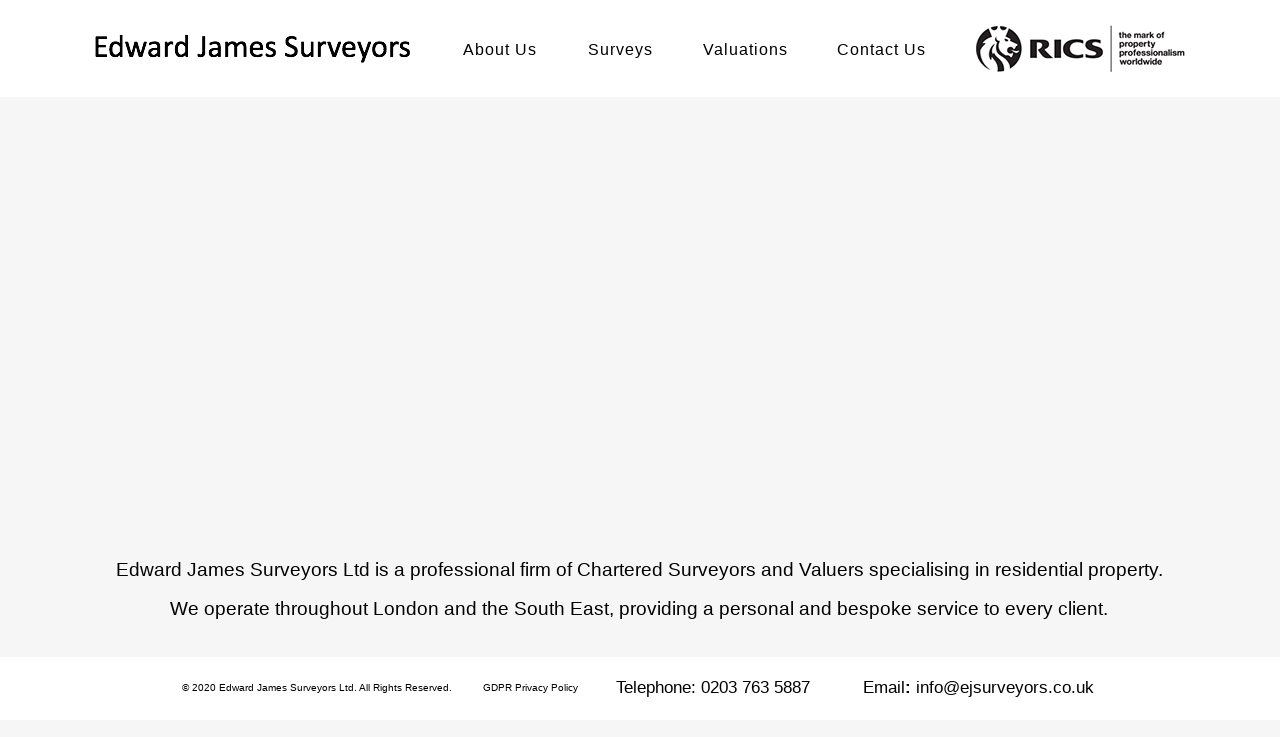

--- FILE ---
content_type: text/html
request_url: http://www.ejsurveyors.co.uk/
body_size: 12608
content:
<!DOCTYPE html>
<html class="nojs html css_verticalspacer" lang="en-GB">
 <head>

  <meta http-equiv="Content-type" content="text/html;charset=UTF-8"/>
  <meta name="description" content="Edward James Surveyors LTD. is a professional firm of Chartered Surveyors and Valuers specialising in residential properties. We operate throughout London, Kent and Suffolk, providing comprehensive cover yet retaining local knowledge."/>
  <meta name="generator" content="2018.1.0.386"/>
  
  <script type="text/javascript">
   // Redirect to phone/tablet as necessary
(function(c,b,d){var a=function(){if(navigator.maxTouchPoints>1)return!0;if(window.matchMedia&&window.matchMedia("(-moz-touch-enabled)").matches)return!0;for(var a=["Webkit","Moz","O","ms","Khtml"],b=0,c=a.length;b<c;b++){var d=a[b]+"MaxTouchPoints";if(d in navigator&&navigator[d])return!0}try{return document.createEvent("TouchEvent"),!0}catch(f){}return!1}(),f=function(a){a+="=";for(var b=document.cookie.split(";"),c=0;c<b.length;c++){for(var d=b[c];d.charAt(0)==" ";)d=d.substring(1,d.length);if(d.indexOf(a)==
0)return d.substring(a.length,d.length)}return null};if(f("inbrowserediting")!="true"){var h,f=f("devicelock");f=="phone"&&d?h=d:f=="tablet"&&b&&(h=b);if(f!=c&&!h)if(window.matchMedia)window.matchMedia("(max-device-width: 415px)").matches&&d?h=d:window.matchMedia("(max-device-width: 960px)").matches&&b&&a&&(h=b);else{var c=Math.min(screen.width,screen.height)/(window.devicePixelRatio||1),f=window.screen.systemXDPI||0,g=window.screen.systemYDPI||0,f=f>0&&g>0?Math.min(screen.width/f,screen.height/g):
0;(c<=370||f!=0&&f<=3)&&d?h=d:c<=960&&b&&a&&(h=b)}if(h)document.location=h+(document.location.search||"")+(document.location.hash||""),document.write('<style type="text/css">body {visibility:hidden}</style>')}})("desktop","","phone/index.html");

// Update the 'nojs'/'js' class on the html node
document.documentElement.className = document.documentElement.className.replace(/\bnojs\b/g, 'js');

// Check that all required assets are uploaded and up-to-date
if(typeof Muse == "undefined") window.Muse = {}; window.Muse.assets = {"required":["museutils.js", "museconfig.js", "jquery.watch.js", "jquery.musemenu.js", "webpro.js", "musewpslideshow.js", "jquery.museoverlay.js", "touchswipe.js", "require.js", "index.css"], "outOfDate":[]};
</script>
  
  <link media="only screen and (max-width: 370px)" rel="alternate" href="http://www.ejsurveyors.co.uk/phone/index.html"/>
  <title>Welcome to Edward James Surveyors | Home </title>
  <!-- CSS -->
  <link rel="stylesheet" type="text/css" href="css/site_global.css?crc=444006867"/>
  <link rel="stylesheet" type="text/css" href="css/master_a-master.css?crc=3981083478"/>
  <link rel="stylesheet" type="text/css" href="css/index.css?crc=4256844310" id="pagesheet"/>
  <!-- JS includes -->
  <!--[if lt IE 9]>
  <script src="scripts/html5shiv.js?crc=4241844378" type="text/javascript"></script>
  <![endif]-->
   </head>
 <body>

  <div class="clearfix" id="page"><!-- group -->
   <div class="SlideShowWidget clearfix HeroFillFrame grpelem" id="slideshowu9094"><!-- none box -->
    &nbsp;
    <div class="popup_anchor" id="u9102popup">
     <div class="SlideShowContentPanel clearfix fullscreen" id="u9102"><!-- stack box -->
      <div class="SSSlide clip_frame fullscreen" id="u9105"><!-- image -->
       <img class="ImageInclude" id="u9105_img" data-src="images/city-of-london-735081.jpg?crc=456949795" src="images/blank.gif?crc=4208392903" alt="" data-width="1705" data-height="867"/>
      </div>
      <div class="SSSlide invi clip_frame fullscreen" id="u9215"><!-- image -->
       <img class="ImageInclude" id="u9215_img" data-src="images/home_04.jpg?crc=4033237579" src="images/blank.gif?crc=4208392903" alt="" data-width="1370" data-height="1123"/>
      </div>
      <div class="SSSlide invi clip_frame fullscreen" id="u9293"><!-- image -->
       <img class="ImageInclude" id="u9293_img" data-src="images/photo-1470161634214-d5a14218643d.jpg?crc=3878094642" src="images/blank.gif?crc=4208392903" alt="" data-width="1370" data-height="914"/>
      </div>
      <div class="SSSlide invi clip_frame fullscreen" id="u9268"><!-- image -->
       <img class="ImageInclude" id="u9268_img" data-src="images/home_03.jpg?crc=105415231" src="images/blank.gif?crc=4208392903" alt="" data-width="1370" data-height="1015"/>
      </div>
      <div class="SSSlide invi clip_frame fullscreen" id="u9243"><!-- image -->
       <img class="ImageInclude" id="u9243_img" data-src="images/ejs_home_05.jpg?crc=174819311" src="images/blank.gif?crc=4208392903" alt="" data-width="1480" data-height="867"/>
      </div>
      <div class="SSSlide invi clip_frame fullscreen" id="u9338"><!-- image -->
       <img class="ImageInclude" id="u9338_img" data-src="images/home_02.jpg?crc=3813882901" src="images/blank.gif?crc=4208392903" alt="" data-width="1370" data-height="910"/>
      </div>
     </div>
    </div>
   </div>
   <div class="browser_width" id="u2374-bw">
    <div id="u2374"><!-- simple frame --></div>
   </div>
   <div class="clearfix grpelem" id="pu9091"><!-- group -->
    <div class="browser_width" id="u9091-bw">
     <div id="u9091"><!-- simple frame --></div>
    </div>
    <nav class="MenuBar clearfix" id="menuu2376"><!-- horizontal box -->
     <div class="MenuItemContainer clearfix grpelem" id="u6181"><!-- vertical box -->
      <a class="nonblock nontext MenuItem MenuItemWithSubMenu clearfix colelem" id="u6182" href="about-us.html"><!-- vertical box --><div class="MenuItemLabel NoWrap clearfix colelem" id="u6184-4"><!-- content --><p>About Us</p></div></a>
     </div>
     <div class="MenuItemContainer clearfix grpelem" id="u8588"><!-- vertical box -->
      <a class="nonblock nontext MenuItem MenuItemWithSubMenu clearfix colelem" id="u8591" href="surveys.html"><!-- vertical box --><div class="MenuItemLabel NoWrap clearfix colelem" id="u8593-4"><!-- content --><p>Surveys</p></div></a>
     </div>
     <div class="MenuItemContainer clearfix grpelem" id="u8706"><!-- vertical box -->
      <a class="nonblock nontext MenuItem MenuItemWithSubMenu clearfix colelem" id="u8707" href="valuations.html"><!-- vertical box --><div class="MenuItemLabel NoWrap clearfix colelem" id="u8708-4"><!-- content --><p>Valuations</p></div></a>
     </div>
     <div class="MenuItemContainer clearfix grpelem" id="u2412"><!-- vertical box -->
      <a class="nonblock nontext MenuItem MenuItemWithSubMenu clearfix colelem" id="u2413" href="contact-us.html"><!-- vertical box --><div class="MenuItemLabel NoWrap clearfix colelem" id="u2415-4"><!-- content --><p>Contact Us</p></div></a>
     </div>
    </nav>
    <a class="nonblock nontext MuseLinkActive" id="u2114-4" href="index.html"><!-- rasterized frame --><img id="u2114-4_img" alt="Edward James Surveyors" width="333" height="43" src="images/u2114-4.png?crc=250661417"/></a>
    <div class="clearfix" id="u116-6"><!-- content -->
     <p>Edward James Surveyors Ltd is a professional firm of Chartered Surveyors and Valuers specialising in residential property.</p>
     <p>We operate throughout London and the South East, providing a personal and bespoke service to every client.</p>
    </div>
    <div class="browser_width" id="u8757-bw">
     <div id="u8757"><!-- simple frame --></div>
    </div>
    <div class="clearfix" id="u8760-4"><!-- content -->
     <p>Telephone: 0203 763 5887</p>
    </div>
    <a class="nonblock nontext clearfix" id="u8763-7" href="mailto:info@ejsurveyors.co.uk"><!-- content --><p>Email<span id="u8763-2">:</span> info@ejsurveyors.co.uk</p></a>
    <div class="clearfix" id="u8776-4"><!-- content -->
     <p>© 2020 Edward James Surveyors Ltd. All Rights Reserved.</p>
    </div>
    <a class="nonblock nontext clearfix" id="u11337-4" href="gdpr-privacy-policy.html"><!-- content --><p>GDPR Privacy Policy</p></a>
    <div class="clip_frame" id="u9469"><!-- image -->
     <img class="block" id="u9469_img" src="images/rics-logo-in-black-landscape-600x230.png?crc=395447161" alt="" width="212" height="54"/>
    </div>
   </div>
   <div class="grpelem" id="u11353"><!-- simple frame --></div>
   <div class="verticalspacer" data-offset-top="0" data-content-above-spacer="867" data-content-below-spacer="867"></div>
  </div>
  <!-- Other scripts -->
  <script type="text/javascript">
   // Decide whether to suppress missing file error or not based on preference setting
var suppressMissingFileError = false
</script>
  <script type="text/javascript">
   window.Muse.assets.check=function(c){if(!window.Muse.assets.checked){window.Muse.assets.checked=!0;var b={},d=function(a,b){if(window.getComputedStyle){var c=window.getComputedStyle(a,null);return c&&c.getPropertyValue(b)||c&&c[b]||""}if(document.documentElement.currentStyle)return(c=a.currentStyle)&&c[b]||a.style&&a.style[b]||"";return""},a=function(a){if(a.match(/^rgb/))return a=a.replace(/\s+/g,"").match(/([\d\,]+)/gi)[0].split(","),(parseInt(a[0])<<16)+(parseInt(a[1])<<8)+parseInt(a[2]);if(a.match(/^\#/))return parseInt(a.substr(1),
16);return 0},f=function(f){for(var g=document.getElementsByTagName("link"),j=0;j<g.length;j++)if("text/css"==g[j].type){var l=(g[j].href||"").match(/\/?css\/([\w\-]+\.css)\?crc=(\d+)/);if(!l||!l[1]||!l[2])break;b[l[1]]=l[2]}g=document.createElement("div");g.className="version";g.style.cssText="display:none; width:1px; height:1px;";document.getElementsByTagName("body")[0].appendChild(g);for(j=0;j<Muse.assets.required.length;){var l=Muse.assets.required[j],k=l.match(/([\w\-\.]+)\.(\w+)$/),i=k&&k[1]?
k[1]:null,k=k&&k[2]?k[2]:null;switch(k.toLowerCase()){case "css":i=i.replace(/\W/gi,"_").replace(/^([^a-z])/gi,"_$1");g.className+=" "+i;i=a(d(g,"color"));k=a(d(g,"backgroundColor"));i!=0||k!=0?(Muse.assets.required.splice(j,1),"undefined"!=typeof b[l]&&(i!=b[l]>>>24||k!=(b[l]&16777215))&&Muse.assets.outOfDate.push(l)):j++;g.className="version";break;case "js":j++;break;default:throw Error("Unsupported file type: "+k);}}c?c().jquery!="1.8.3"&&Muse.assets.outOfDate.push("jquery-1.8.3.min.js"):Muse.assets.required.push("jquery-1.8.3.min.js");
g.parentNode.removeChild(g);if(Muse.assets.outOfDate.length||Muse.assets.required.length)g="Some files on the server may be missing or incorrect. Clear browser cache and try again. If the problem persists please contact website author.",f&&Muse.assets.outOfDate.length&&(g+="\nOut of date: "+Muse.assets.outOfDate.join(",")),f&&Muse.assets.required.length&&(g+="\nMissing: "+Muse.assets.required.join(",")),suppressMissingFileError?(g+="\nUse SuppressMissingFileError key in AppPrefs.xml to show missing file error pop up.",console.log(g)):alert(g)};location&&location.search&&location.search.match&&location.search.match(/muse_debug/gi)?
setTimeout(function(){f(!0)},5E3):f()}};
var muse_init=function(){require.config({baseUrl:""});require(["jquery","museutils","whatinput","webpro","musewpslideshow","jquery.museoverlay","touchswipe","jquery.musemenu","jquery.watch"],function(c){var $ = c;$(document).ready(function(){try{
window.Muse.assets.check($);/* body */
Muse.Utils.transformMarkupToFixBrowserProblemsPreInit();/* body */
Muse.Utils.prepHyperlinks(true);/* body */
Muse.Utils.makeButtonsVisibleAfterSettingMinWidth();/* body */
Muse.Utils.initWidget('#slideshowu9094', ['#bp_infinity'], function(elem) { var widget = new WebPro.Widget.ContentSlideShow(elem, {autoPlay:true,displayInterval:2500,slideLinkStopsSlideShow:false,transitionStyle:'fading',lightboxEnabled_runtime:false,shuffle:false,transitionDuration:4500,enableSwipe:true,elastic:'fullScreen',resumeAutoplay:true,resumeAutoplayInterval:1500,playOnce:false,autoActivate_runtime:false,isResponsive:false}); $(elem).data('widget', widget); return widget; });/* #slideshowu9094 */
Muse.Utils.initWidget('.MenuBar', ['#bp_infinity'], function(elem) { return $(elem).museMenu(); });/* unifiedNavBar */
Muse.Utils.fullPage('#page');/* 100% height page */
Muse.Utils.showWidgetsWhenReady();/* body */
Muse.Utils.transformMarkupToFixBrowserProblems();/* body */
}catch(b){if(b&&"function"==typeof b.notify?b.notify():Muse.Assert.fail("Error calling selector function: "+b),false)throw b;}})})};

</script>
  <!-- RequireJS script -->
  <script src="scripts/require.js?crc=7928878" type="text/javascript" async data-main="scripts/museconfig.js?crc=4286661555" onload="if (requirejs) requirejs.onError = function(requireType, requireModule) { if (requireType && requireType.toString && requireType.toString().indexOf && 0 <= requireType.toString().indexOf('#scripterror')) window.Muse.assets.check(); }" onerror="window.Muse.assets.check();"></script>
   </body>
</html>


--- FILE ---
content_type: text/css
request_url: http://www.ejsurveyors.co.uk/css/master_a-master.css?crc=3981083478
body_size: 2275
content:
.SSSlideLoading{background:url("../images/loading.gif?crc=3815509949") no-repeat center center;}#u9091{border-color:#000000;background-color:#F6F6F6;}#u9105,#u9215,#u9293,#u9268,#u9243,#u9338,#menuu2376{border-width:0px;border-color:transparent;background-color:transparent;}#u9102,#u6181,#u6182{background-color:transparent;}#u6184-4{border-width:0px;border-color:transparent;background-color:transparent;letter-spacing:1px;color:#000000;text-align:center;font-size:16px;line-height:19px;font-family:Helvetica, Helvetica Neue, Arial, sans-serif;}#u8588,#u8591{background-color:transparent;}#u8593-4{border-width:0px;border-color:transparent;background-color:transparent;letter-spacing:1px;color:#000000;text-align:center;font-size:16px;line-height:19px;font-family:Helvetica, Helvetica Neue, Arial, sans-serif;}#u8706,#u8707{background-color:transparent;}#u8708-4{border-width:0px;border-color:transparent;background-color:transparent;letter-spacing:1px;color:#000000;text-align:center;font-size:16px;line-height:19px;font-family:Helvetica, Helvetica Neue, Arial, sans-serif;}#u2412,#u2413{background-color:transparent;}#u2415-4{border-width:0px;border-color:transparent;background-color:transparent;letter-spacing:1px;color:#000000;text-align:center;font-size:16px;line-height:19px;font-family:Helvetica, Helvetica Neue, Arial, sans-serif;}.SSFirstButton,.SSPreviousButton,.SSNextButton,.SSLastButton,.SSSlideLink,.SSCloseButton,.MenuItem{cursor:pointer;}#u2114-4_img{display:block;vertical-align:top;}#u116-6{background-color:transparent;color:#000000;text-align:center;font-size:19px;line-height:39px;font-family:Helvetica, Helvetica Neue, Arial, sans-serif;}#u2374,#u8757{border-color:#000000;background-color:#FFFFFF;}#u8760-4{background-color:transparent;color:#000000;text-align:left;font-size:17px;line-height:20px;font-family:Helvetica, Helvetica Neue, Arial, sans-serif;}#u8763-7{background-color:transparent;color:#000000;font-size:17px;line-height:20px;font-family:Helvetica, Helvetica Neue, Arial, sans-serif;}#u8763-2{font-weight:bold;}#u8776-4,#u11337-4{background-color:transparent;letter-spacing:0px;color:#000000;text-align:left;font-size:10px;line-height:15px;font-family:Helvetica, Helvetica Neue, Arial, sans-serif;}#u9469{background-color:transparent;}

--- FILE ---
content_type: text/css
request_url: http://www.ejsurveyors.co.uk/css/index.css?crc=4256844310
body_size: 4814
content:
.version.index{color:#0000FD;background-color:#BA4A16;}#muse_css_mq{background-color:#FFFFFF;}#page{z-index:1;width:1170px;min-height:867px;background-image:none;border-width:0px;border-color:#000000;background-color:transparent;margin-left:auto;margin-right:auto;}#slideshowu9094{z-index:2;height:0px;width:0.01px;position:relative;margin-right:-10000px;margin-top:105px;left:155px;}#u9102{position:absolute;}#u9102popup{z-index:3;}#u9105{z-index:4;}#u9215{z-index:6;}#u9293{z-index:8;}#u9268{z-index:10;}#u9243{z-index:12;}#u9338{z-index:14;}#u2374{z-index:16;height:97px;position:fixed;top:0px;}#u2374-bw{z-index:16;}#pu9091{z-index:17;width:0.01px;height:0px;padding-bottom:845px;margin-right:-10000px;margin-top:22px;}#u9091{z-index:17;height:194px;position:fixed;bottom:0px;}#u9091-bw{z-index:17;}#menuu2376{z-index:18;width:511px;height:28px;position:fixed;top:40px;left:50%;margin-left:-201px;}#u6181{width:123px;min-height:28px;position:relative;margin-right:-10000px;}#u6182{width:76px;padding-left:23px;padding-right:24px;padding-bottom:9px;position:relative;}#u6182:hover{width:76px;min-height:0px;margin:0px;}#u6182:active{width:76px;min-height:0px;margin:0px;}#u6182.MuseMenuActive{width:76px;min-height:0px;margin:0px;}#u6184-4{width:76px;min-height:19px;position:relative;}#u6182:hover #u6184-4{padding-top:0px;padding-bottom:0px;min-height:19px;width:76px;margin:0px;}#u6182:active #u6184-4{padding-top:0px;padding-bottom:0px;min-height:19px;width:76px;margin:0px;}#u6182.MuseMenuActive #u6184-4{padding-top:0px;padding-bottom:0px;min-height:19px;width:76px;margin:0px;}#u8588{width:113px;min-height:28px;position:relative;margin-right:-10000px;left:125px;}#u8591{width:67px;padding-left:23px;padding-right:23px;padding-bottom:9px;position:relative;}#u8591:hover{width:67px;min-height:0px;margin:0px;}#u8591:active{width:67px;min-height:0px;margin:0px;}#u8591.MuseMenuActive{width:67px;min-height:0px;margin:0px;}#u8593-4{width:67px;min-height:19px;position:relative;}#u8591:hover #u8593-4{padding-top:0px;padding-bottom:0px;min-height:19px;width:67px;margin:0px;}#u8591:active #u8593-4{padding-top:0px;padding-bottom:0px;min-height:19px;width:67px;margin:0px;}#u8591.MuseMenuActive #u8593-4{padding-top:0px;padding-bottom:0px;min-height:19px;width:67px;margin:0px;}#u8706{width:132px;min-height:28px;position:relative;margin-right:-10000px;left:240px;}#u8707{width:86px;padding-left:23px;padding-right:23px;padding-bottom:9px;position:relative;}#u8707:hover{width:86px;min-height:0px;margin:0px;}#u8707:active{width:86px;min-height:0px;margin:0px;}#u8707.MuseMenuActive{width:86px;min-height:0px;margin:0px;}#u8708-4{width:86px;min-height:19px;position:relative;}#u8707:hover #u8708-4{padding-top:0px;padding-bottom:0px;min-height:19px;width:86px;margin:0px;}#u8707:active #u8708-4{padding-top:0px;padding-bottom:0px;min-height:19px;width:86px;margin:0px;}#u8707.MuseMenuActive #u8708-4{padding-top:0px;padding-bottom:0px;min-height:19px;width:86px;margin:0px;}#u2412{width:137px;min-height:28px;position:relative;margin-right:-10000px;left:374px;}#u2413{width:91px;padding-left:23px;padding-right:23px;padding-bottom:9px;position:relative;}#u2413:hover{width:91px;min-height:0px;margin:0px;}#u2413:active{width:91px;min-height:0px;margin:0px;}#u2413.MuseMenuActive{width:91px;min-height:0px;margin:0px;}#u2415-4{width:91px;min-height:19px;position:relative;}#u2413:hover #u2415-4{padding-top:0px;padding-bottom:0px;min-height:19px;width:91px;margin:0px;}#u2413:active #u2415-4{padding-top:0px;padding-bottom:0px;min-height:19px;width:91px;margin:0px;}#u2413.MuseMenuActive #u2415-4{padding-top:0px;padding-bottom:0px;min-height:19px;width:91px;margin:0px;}#u2114-4{z-index:43;position:fixed;top:30px;left:50%;margin-left:-547px;}#u116-6{z-index:47;width:1170px;min-height:92px;position:fixed;bottom:78px;left:50%;margin-left:-586px;}#u8757{z-index:53;height:63px;position:fixed;bottom:0px;}#u8757-bw{z-index:53;}#u8760-4{z-index:54;width:224px;min-height:42px;position:fixed;bottom:0px;left:50%;margin-left:-24px;}#u8763-7{z-index:58;width:253px;min-height:42px;position:fixed;bottom:0px;left:50%;margin-left:223px;}#u8776-4{z-index:65;width:287px;min-height:40px;position:fixed;bottom:0px;left:50%;margin-left:-458px;}#u11337-4{z-index:69;width:107px;min-height:40px;position:fixed;bottom:0px;left:50%;margin-left:-157px;}#u9469{z-index:73;width:212px;position:fixed;top:22px;left:50%;margin-left:336px;}#u11353{z-index:75;width:227px;height:63px;position:relative;margin-right:-10000px;margin-top:804px;left:-100px;}.ie #u11353{background-color:#FFFFFF;opacity:0.01;-ms-filter:"progid:DXImageTransform.Microsoft.Alpha(Opacity=1)";filter:alpha(opacity=1);}.css_verticalspacer .verticalspacer{height:calc(100vh - 1734px);}.html{background-color:#F6F6F6;}body{position:relative;min-width:1170px;}

--- FILE ---
content_type: text/javascript
request_url: http://www.ejsurveyors.co.uk/scripts/touchswipe.js?crc=4065839998
body_size: 10080
content:
/*

 @fileOverview TouchSwipe - jQuery Plugin
 @version 1.6.6

 @author Matt Bryson http://www.github.com/mattbryson
 @see https://github.com/mattbryson/TouchSwipe-Jquery-Plugin
 @see http://labs.skinkers.com/touchSwipe/
 @see http://plugins.jquery.com/project/touchSwipe

 Copyright (c) 2010 Matt Bryson
 Dual licensed under the MIT or GPL Version 2 licenses.

*/
(function(a){typeof define==="function"&&define.amd&&define.amd.jQuery?define(["jquery"],a):a(jQuery)})(function(a){function b(f){if(f&&f.allowPageScroll===void 0&&(f.swipe!==void 0||f.swipeStatus!==void 0))f.allowPageScroll=k;if(f.click!==void 0&&f.tap===void 0)f.tap=f.click;f||(f={});f=a.extend({},a.fn.swipe.defaults,f);return this.each(function(){var b=a(this),d=b.data(Q);d||(d=new c(this,f),b.data(Q,d))})}function c(c,b){function ha(f){if(v.data(Q+"_intouch")!==!0&&!(a(f.target).closest(b.excludedElements,
v).length>0)){var c=f.originalEvent?f.originalEvent:f,d,g=r?c.touches[0]:c;A=w;r?B=c.touches.length:f.preventDefault();F=0;K=G=null;M=N=E=0;I=1;L=0;x=Ba();Y=Ca();Z=U=0;if(!r||B===b.fingers||b.fingers===y||V()){if(ia(0,g),aa=O(),B==2&&(ia(1,c.touches[1]),N=M=ja(x[0].start,x[1].start)),b.swipeStatus||b.pinchStatus)d=J(c,A)}else d=!1;if(d===!1)return A=z,J(c,A),d;else b.hold&&(ka=setTimeout(a.proxy(function(){v.trigger("hold",[c.target]);b.hold&&(d=b.hold.call(v,c,c.target))},this),b.longTapThreshold)),
ba(!0);return null}}function la(c){var o=c.originalEvent?c.originalEvent:c;if(!(A===D||A===z||ta())){var q,p=ua(r?o.touches[0]:o);W=O();if(r)B=o.touches.length;b.hold&&clearTimeout(ka);A=s;B==2&&(N==0?(ia(1,o.touches[1]),N=M=ja(x[0].start,x[1].start)):(ua(o.touches[1]),M=ja(x[0].end,x[1].end),K=I<1?j:h),I=(M/N*1).toFixed(2),L=Math.abs(N-M));if(B===b.fingers||b.fingers===y||!r||V()){var n;n=p.start;var m=p.end;n=Math.round(Math.atan2(m.y-n.y,n.x-m.x)*180/Math.PI);n<0&&(n=360-Math.abs(n));n=G=n<=45&&
n>=0?d:n<=360&&n>=315?d:n>=135&&n<=225?g:n>45&&n<135?i:f;if(b.allowPageScroll===k||V())c.preventDefault();else switch(m=b.allowPageScroll===l,n){case d:(b.swipeLeft&&m||!m&&b.allowPageScroll!=t)&&c.preventDefault();break;case g:(b.swipeRight&&m||!m&&b.allowPageScroll!=t)&&c.preventDefault();break;case f:(b.swipeUp&&m||!m&&b.allowPageScroll!=u)&&c.preventDefault();break;case i:(b.swipeDown&&m||!m&&b.allowPageScroll!=u)&&c.preventDefault()}F=Math.round(Math.sqrt(Math.pow(p.end.x-p.start.x,2)+Math.pow(p.end.y-
p.start.y,2)));E=W-aa;c=G;n=F;n=Math.max(n,va(c));Y[c].distance=n;if(b.swipeStatus||b.pinchStatus)q=J(o,A);if(!b.triggerOnTouchEnd||b.triggerOnTouchLeave)c=!0,b.triggerOnTouchLeave&&(c=a(this),n=c.offset(),c={left:n.left,right:n.left+c.outerWidth(),top:n.top,bottom:n.top+c.outerHeight()},c=p.end.x>c.left&&p.end.x<c.right&&p.end.y>c.top&&p.end.y<c.bottom),!b.triggerOnTouchEnd&&c?A=ma(s):b.triggerOnTouchLeave&&!c&&(A=ma(D)),(A==z||A==D)&&J(o,A)}else A=z,J(o,A);q===!1&&(A=z,J(o,A))}}function na(a){var c=
a.originalEvent;if(r&&c.touches.length>0)return U=O(),Z=event.touches.length+1,!0;ta()&&(B=Z);W=O();E=W-aa;oa()||!pa()?(A=z,J(c,A)):b.triggerOnTouchEnd||b.triggerOnTouchEnd==!1&&A===s?(a.preventDefault(),A=D,J(c,A)):!b.triggerOnTouchEnd&&b.tap?(A=D,R(c,A,q)):A===s&&(A=z,J(c,A));ba(!1);return null}function S(){M=N=aa=W=B=0;I=1;Z=U=0;ba(!1)}function qa(a){a=a.originalEvent;b.triggerOnTouchLeave&&(A=ma(D),J(a,A))}function wa(){v.unbind(ca,ha);v.unbind(da,S);v.unbind(ra,la);v.unbind(sa,na);T&&v.unbind(T,
qa);ba(!1)}function ma(a){var c=a,f=b.maxTimeThreshold?E>=b.maxTimeThreshold?!1:!0:!0,d=pa(),g=oa();!f||g?c=z:d&&a==s&&(!b.triggerOnTouchEnd||b.triggerOnTouchLeave)?c=D:!d&&a==D&&b.triggerOnTouchLeave&&(c=z);return c}function J(a,c){var f=void 0;if(xa()&&ya()||ya())f=R(a,c,m);else if((za()&&V()||V())&&f!==!1)f=R(a,c,o);Aa()&&b.doubleTap&&f!==!1?f=R(a,c,p):E>b.longTapThreshold&&F<C&&b.longTap&&f!==!1?f=R(a,c,n):(B===1||!r)&&(isNaN(F)||F<b.threshold)&&b.tap&&f!==!1&&(f=R(a,c,q));c===z&&S(a);c===D&&
(r?a.touches.length==0&&S(a):S(a));return f}function R(c,k,l){var s=void 0;if(l==m){v.trigger("swipeStatus",[k,G||null,F||0,E||0,B,x]);if(b.swipeStatus&&(s=b.swipeStatus.call(v,c,k,G||null,F||0,E||0,B,x),s===!1))return!1;if(k==D&&xa()){v.trigger("swipe",[G,F,E,B,x]);if(b.swipe&&(s=b.swipe.call(v,c,G,F,E,B,x),s===!1))return!1;switch(G){case d:v.trigger("swipeLeft",[G,F,E,B,x]);b.swipeLeft&&(s=b.swipeLeft.call(v,c,G,F,E,B,x));break;case g:v.trigger("swipeRight",[G,F,E,B,x]);b.swipeRight&&(s=b.swipeRight.call(v,
c,G,F,E,B,x));break;case f:v.trigger("swipeUp",[G,F,E,B,x]);b.swipeUp&&(s=b.swipeUp.call(v,c,G,F,E,B,x));break;case i:v.trigger("swipeDown",[G,F,E,B,x]),b.swipeDown&&(s=b.swipeDown.call(v,c,G,F,E,B,x))}}}if(l==o){v.trigger("pinchStatus",[k,K||null,L||0,E||0,B,I,x]);if(b.pinchStatus&&(s=b.pinchStatus.call(v,c,k,K||null,L||0,E||0,B,I,x),s===!1))return!1;if(k==D&&za())switch(K){case h:v.trigger("pinchIn",[K||null,L||0,E||0,B,I,x]);b.pinchIn&&(s=b.pinchIn.call(v,c,K||null,L||0,E||0,B,I,x));break;case j:v.trigger("pinchOut",
[K||null,L||0,E||0,B,I,x]),b.pinchOut&&(s=b.pinchOut.call(v,c,K||null,L||0,E||0,B,I,x))}}if(l==q){if(k===z||k===D)clearTimeout(ea),clearTimeout(ka),b.doubleTap&&!Aa()?(P=O(),ea=setTimeout(a.proxy(function(){P=null;v.trigger("tap",[c.target]);b.tap&&(s=b.tap.call(v,c,c.target))},this),b.doubleTapThreshold)):(P=null,v.trigger("tap",[c.target]),b.tap&&(s=b.tap.call(v,c,c.target)))}else if(l==p){if(k===z||k===D)clearTimeout(ea),P=null,v.trigger("doubletap",[c.target]),b.doubleTap&&(s=b.doubleTap.call(v,
c,c.target))}else if(l==n&&(k===z||k===D))clearTimeout(ea),P=null,v.trigger("longtap",[c.target]),b.longTap&&(s=b.longTap.call(v,c,c.target));return s}function pa(){var a=!0;b.threshold!==null&&(a=F>=b.threshold);return a}function oa(){var a=!1;b.cancelThreshold!==null&&G!==null&&(a=va(G)-F>=b.cancelThreshold);return a}function za(){var a=B===b.fingers||b.fingers===y||!r,c=x[0].end.x!==0,f;f=b.pinchThreshold!==null?L>=b.pinchThreshold:!0;return a&&c&&f}function V(){return!(!b.pinchStatus&&!b.pinchIn&&
!b.pinchOut)}function xa(){var a=b.maxTimeThreshold?E>=b.maxTimeThreshold?!1:!0:!0,c=pa(),f=B===b.fingers||b.fingers===y||!r,d=x[0].end.x!==0;return!oa()&&d&&f&&c&&a}function ya(){return!(!b.swipe&&!b.swipeStatus&&!b.swipeLeft&&!b.swipeRight&&!b.swipeUp&&!b.swipeDown)}function Aa(){if(P==null)return!1;var a=O();return!!b.doubleTap&&a-P<=b.doubleTapThreshold}function ta(){var a=!1;U&&O()-U<=b.fingerReleaseThreshold&&(a=!0);return a}function ba(a){a===!0?(v.bind(ra,la),v.bind(sa,na),T&&v.bind(T,qa)):
(v.unbind(ra,la,!1),v.unbind(sa,na,!1),T&&v.unbind(T,qa,!1));v.data(Q+"_intouch",a===!0)}function ia(a,c){x[a].identifier=c.identifier!==void 0?c.identifier:0;x[a].start.x=x[a].end.x=c.pageX||c.clientX;x[a].start.y=x[a].end.y=c.pageY||c.clientY;return x[a]}function ua(a){var c;a:{for(c=0;c<x.length;c++)if(x[c].identifier==(a.identifier!==void 0?a.identifier:0)){c=x[c];break a}c=void 0}c.end.x=a.pageX||a.clientX;c.end.y=a.pageY||a.clientY;return c}function Ba(){for(var a=[],c=0;c<=5;c++)a.push({start:{x:0,
y:0},end:{x:0,y:0},identifier:0});return a}function va(a){if(Y[a])return Y[a].distance}function Ca(){var a={};a[d]=fa(d);a[g]=fa(g);a[f]=fa(f);a[i]=fa(i);return a}function fa(a){return{direction:a,distance:0}}function ja(a,c){var f=Math.abs(a.x-c.x),b=Math.abs(a.y-c.y);return Math.round(Math.sqrt(f*f+b*b))}function O(){return(new Date).getTime()}var ga=r||X||!b.fallbackToMouseEvents,ca=ga?X?H?"MSPointerDown":"pointerdown":"touchstart":"mousedown",ra=ga?X?H?"MSPointerMove":"pointermove":"touchmove":
"mousemove",sa=ga?X?H?"MSPointerUp":"pointerup":"touchend":"mouseup",T=ga?null:"mouseleave",da=X?H?"MSPointerCancel":"pointercancel":"touchcancel",F=0,G=null,E=0,N=0,M=0,I=1,L=0,K=0,Y=null,v=a(c),A="start",B=0,x=null,aa=0,W=0,U=0,Z=0,P=0,ea=null,ka=null;try{v.bind(ca,ha),v.bind(da,S)}catch(Da){a.error("events not supported "+ca+","+da+" on jQuery.swipe")}this.enable=function(){v.bind(ca,ha);v.bind(da,S);return v};this.disable=function(){wa();return v};this.destroy=function(){wa();v.data(Q,null);return v};
this.option=function(c,f){if(b[c]!==void 0)if(f===void 0)return b[c];else b[c]=f;else a.error("Option "+c+" does not exist on jQuery.swipe.options");return null}}var d="left",g="right",f="up",i="down",h="in",j="out",k="none",l="auto",m="swipe",o="pinch",q="tap",p="doubletap",n="longtap",t="horizontal",u="vertical",y="all",C=10,w="start",s="move",D="end",z="cancel",r="ontouchstart"in window,H=window.navigator.msPointerEnabled&&!window.navigator.pointerEnabled,X=window.navigator.pointerEnabled||window.navigator.msPointerEnabled,
Q="TouchSwipe";a.fn.swipe=function(c){var f=a(this),d=f.data(Q);if(d&&typeof c==="string")if(d[c])return d[c].apply(this,Array.prototype.slice.call(arguments,1));else a.error("Method "+c+" does not exist on jQuery.swipe");else if(!d&&(typeof c==="object"||!c))return b.apply(this,arguments);return f};a.fn.swipe.defaults={fingers:1,threshold:75,cancelThreshold:null,pinchThreshold:20,maxTimeThreshold:null,fingerReleaseThreshold:250,longTapThreshold:500,doubleTapThreshold:200,swipe:null,swipeLeft:null,
swipeRight:null,swipeUp:null,swipeDown:null,swipeStatus:null,pinchIn:null,pinchOut:null,pinchStatus:null,click:null,tap:null,doubleTap:null,longTap:null,hold:null,triggerOnTouchEnd:!0,triggerOnTouchLeave:!1,allowPageScroll:"auto",fallbackToMouseEvents:!0,excludedElements:"label, button, input, select, textarea, a, .noSwipe"};a.fn.swipe.phases={PHASE_START:w,PHASE_MOVE:s,PHASE_END:D,PHASE_CANCEL:z};a.fn.swipe.directions={LEFT:d,RIGHT:g,UP:f,DOWN:i,IN:h,OUT:j};a.fn.swipe.pageScroll={NONE:k,HORIZONTAL:t,
VERTICAL:u,AUTO:l};a.fn.swipe.fingers={ONE:1,TWO:2,THREE:3,ALL:y}});
;(function(){if(!("undefined"==typeof Muse||"undefined"==typeof Muse.assets)){var c=function(a,b){for(var c=0,d=a.length;c<d;c++)if(a[c]==b)return c;return-1}(Muse.assets.required,"touchswipe.js");if(-1!=c){Muse.assets.required.splice(c,1);for(var c=document.getElementsByTagName("meta"),b=0,d=c.length;b<d;b++){var a=c[b];if("generator"==a.getAttribute("name")){"2018.1.0.386"!=a.getAttribute("content")&&Muse.assets.outOfDate.push("touchswipe.js");break}}}}})();
